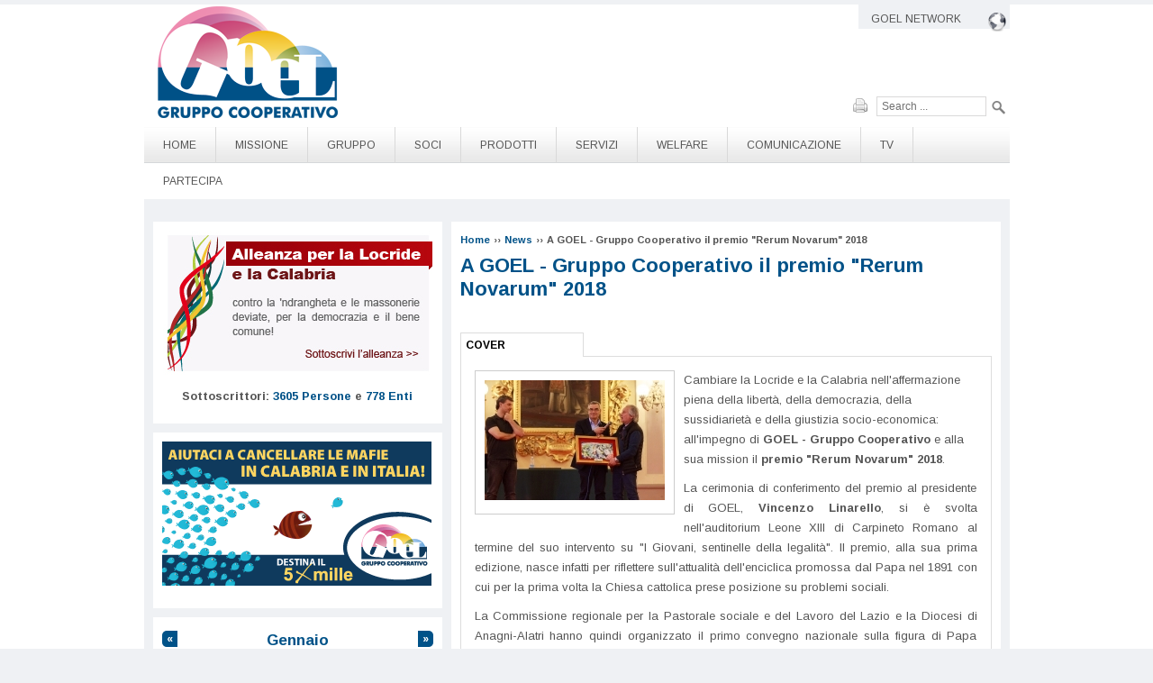

--- FILE ---
content_type: text/html; charset=utf-8
request_url: https://goel.coop/goel-gruppo-cooperativo-il-premio-rerum-novarum-2018.html
body_size: 11238
content:
<!DOCTYPE html>
<html>
<head>
<link href='//fonts.googleapis.com/css?family=Arimo:400,700,400italic' rel='stylesheet' type='text/css'>
  <meta http-equiv="Content-Type" content="text/html; charset=utf-8" />
<meta name="Generator" content="Drupal 7 (http://drupal.org)" />
<link rel="canonical" href="/goel-gruppo-cooperativo-il-premio-rerum-novarum-2018.html" />
<link rel="shortlink" href="/node/703" />
<link rel="shortcut icon" href="https://goel.coop/sites/default/files/ico_goel.png" type="image/png" />
  <title>A GOEL - Gruppo Cooperativo il premio &quot;Rerum Novarum&quot; 2018 | GOEL - Gruppo cooperativo</title>
  <link type="text/css" rel="stylesheet" href="https://goel.coop/sites/default/files/css/css_xE-rWrJf-fncB6ztZfd2huxqgxu4WO-qwma6Xer30m4.css" media="all" />
<link type="text/css" rel="stylesheet" href="https://goel.coop/sites/default/files/css/css_9uTktXyVOsVec7wDHF6SiXRstHC0EREC40ZOs4ZsbCc.css" media="all" />
<link type="text/css" rel="stylesheet" href="https://goel.coop/sites/default/files/css/css_NJaChtVY9gwcfh40DV91p96jnO23DfjggwmzoVPMCWI.css" media="all" />
<link type="text/css" rel="stylesheet" href="https://goel.coop/sites/default/files/css/css_CRga8rvjyA_KbbBhvf4PZP-3d6MI6nJ4BqQh1l6lEYw.css" media="all" />
<link type="text/css" rel="stylesheet" href="https://goel.coop/sites/default/files/css/css_XcO-ABFEpwt5VHntun67TI-Hly-YGRcFFDvOGLmXtJM.css" media="all" />
<link type="text/css" rel="stylesheet" href="https://goel.coop/sites/default/files/css/css_Gm_0fQi1Ch5Z1WiLDnVJFDtKVD4k-P4N2Iw20RhQMm8.css" media="print" />

<!--[if lt IE 7]>
<link type="text/css" rel="stylesheet" href="https://goel.coop/sites/all/themes/goel/fix-ie.css?sy1n1p" media="all" />
<![endif]-->
<script type="text/javascript" src="https://goel.coop/misc/jquery.js?v=1.4.4"></script>
<script type="text/javascript" src="https://goel.coop/misc/jquery-extend-3.4.0.js?v=1.4.4"></script>
<script type="text/javascript" src="https://goel.coop/misc/jquery-html-prefilter-3.5.0-backport.js?v=1.4.4"></script>
<script type="text/javascript" src="https://goel.coop/misc/jquery.once.js?v=1.2"></script>
<script type="text/javascript" src="https://goel.coop/misc/drupal.js?sy1n1p"></script>
<script type="text/javascript" src="https://goel.coop/misc/ui/jquery.ui.core.min.js?v=1.8.7"></script>
<script type="text/javascript" src="https://goel.coop/sites/all/modules/views_slideshow/js/views_slideshow.js?v=1.0"></script>
<script type="text/javascript" src="https://goel.coop/misc/jquery.cookie.js?v=1.0"></script>
<script type="text/javascript" src="https://goel.coop/misc/jquery.form.js?v=2.52"></script>
<script type="text/javascript" src="https://goel.coop/misc/form-single-submit.js?v=7.99"></script>
<script type="text/javascript" src="https://goel.coop/misc/ajax.js?v=7.99"></script>
<script type="text/javascript" src="https://goel.coop/sites/all/modules/jquery_update/js/jquery_update.js?v=0.0.1"></script>
<script type="text/javascript" src="https://goel.coop/sites/all/modules/admin_menu/admin_devel/admin_devel.js?sy1n1p"></script>
<script type="text/javascript" src="https://goel.coop/sites/all/modules/entityreference/js/entityreference.js?sy1n1p"></script>
<script type="text/javascript" src="https://goel.coop/sites/default/files/languages/it_7-OiMxkXzQyh4OjSO-ikj90ct916yDeIBaBf-ZFzmcc.js?sy1n1p"></script>
<script type="text/javascript" src="https://goel.coop/sites/all/libraries/colorbox/jquery.colorbox-min.js?sy1n1p"></script>
<script type="text/javascript" src="https://goel.coop/sites/all/modules/colorbox/js/colorbox.js?sy1n1p"></script>
<script type="text/javascript" src="https://goel.coop/sites/all/modules/rskit/rskit.js?sy1n1p"></script>
<script type="text/javascript" src="https://goel.coop/sites/all/modules/shorten/shortener/shortener.js?sy1n1p"></script>
<script type="text/javascript" src="https://goel.coop/sites/all/libraries/jquery.cycle/jquery.cycle.all.min.js?sy1n1p"></script>
<script type="text/javascript" src="https://goel.coop/sites/all/modules/views_slideshow/contrib/views_slideshow_cycle/js/views_slideshow_cycle.js?sy1n1p"></script>
<script type="text/javascript" src="https://goel.coop/sites/all/modules/views/js/base.js?sy1n1p"></script>
<script type="text/javascript" src="https://goel.coop/misc/progress.js?v=7.99"></script>
<script type="text/javascript" src="https://goel.coop/sites/all/modules/views/js/ajax_view.js?sy1n1p"></script>
<script type="text/javascript" src="https://goel.coop/sites/all/modules/matomo/matomo.js?sy1n1p"></script>
<script type="text/javascript" src="https://goel.coop/sites/all/themes/goel/html5.js?sy1n1p"></script>
<script type="text/javascript" src="https://goel.coop/sites/all/themes/goel/jquery.hoverIntent.minified.js?sy1n1p"></script>
<script type="text/javascript" src="https://goel.coop/sites/all/themes/goel/jquery.jplayer.min.js?sy1n1p"></script>
<script type="text/javascript">
<!--//--><![CDATA[//><!--
jQuery.extend(Drupal.settings, {"basePath":"\/","pathPrefix":"","setHasJsCookie":0,"ajaxPageState":{"theme":"goel","theme_token":"wNlrEgpFF56Q1YL1NuWJ7LGuDytfwf60d04vFB3AUvg","jquery_version":"default","jquery_version_token":"RU3UWQSpnKWnOTsAu3RAEvjTDwd6LOzUWu1W74F3I4E","js":{"0":1,"misc\/jquery.js":1,"misc\/jquery-extend-3.4.0.js":1,"misc\/jquery-html-prefilter-3.5.0-backport.js":1,"misc\/jquery.once.js":1,"misc\/drupal.js":1,"misc\/ui\/jquery.ui.core.min.js":1,"sites\/all\/modules\/views_slideshow\/js\/views_slideshow.js":1,"misc\/jquery.cookie.js":1,"misc\/jquery.form.js":1,"misc\/form-single-submit.js":1,"misc\/ajax.js":1,"sites\/all\/modules\/jquery_update\/js\/jquery_update.js":1,"sites\/all\/modules\/admin_menu\/admin_devel\/admin_devel.js":1,"sites\/all\/modules\/entityreference\/js\/entityreference.js":1,"public:\/\/languages\/it_7-OiMxkXzQyh4OjSO-ikj90ct916yDeIBaBf-ZFzmcc.js":1,"sites\/all\/libraries\/colorbox\/jquery.colorbox-min.js":1,"sites\/all\/modules\/colorbox\/js\/colorbox.js":1,"sites\/all\/modules\/rskit\/rskit.js":1,"sites\/all\/modules\/shorten\/shortener\/shortener.js":1,"sites\/all\/libraries\/jquery.cycle\/jquery.cycle.all.min.js":1,"sites\/all\/modules\/views_slideshow\/contrib\/views_slideshow_cycle\/js\/views_slideshow_cycle.js":1,"sites\/all\/modules\/views\/js\/base.js":1,"misc\/progress.js":1,"sites\/all\/modules\/views\/js\/ajax_view.js":1,"sites\/all\/modules\/matomo\/matomo.js":1,"sites\/all\/themes\/goel\/html5.js":1,"sites\/all\/themes\/goel\/jquery.hoverIntent.minified.js":1,"sites\/all\/themes\/goel\/jquery.jplayer.min.js":1},"css":{"modules\/system\/system.base.css":1,"modules\/system\/system.menus.css":1,"modules\/system\/system.messages.css":1,"modules\/system\/system.theme.css":1,"misc\/ui\/jquery.ui.core.css":1,"misc\/ui\/jquery.ui.theme.css":1,"sites\/all\/modules\/views_slideshow\/views_slideshow.css":1,"sites\/all\/modules\/calendar\/css\/calendar_multiday.css":1,"modules\/comment\/comment.css":1,"modules\/field\/theme\/field.css":1,"modules\/node\/node.css":1,"modules\/search\/search.css":1,"modules\/user\/user.css":1,"sites\/all\/modules\/views\/css\/views.css":1,"sites\/all\/modules\/ckeditor\/css\/ckeditor.css":1,"sites\/all\/modules\/alleanza\/alleanza.css":1,"sites\/all\/libraries\/colorbox\/example3\/colorbox.css":1,"sites\/all\/modules\/ctools\/css\/ctools.css":1,"sites\/all\/modules\/poshilab\/poshilab.css":1,"sites\/all\/modules\/rskit\/rskit.css":1,"sites\/all\/modules\/shorten\/shortener\/shortener.css":1,"sites\/all\/modules\/simpatia\/simpatia.css":1,"sites\/all\/modules\/views_slideshow\/contrib\/views_slideshow_cycle\/views_slideshow_cycle.css":1,"sites\/all\/modules\/date\/date_views\/css\/date_views.css":1,"sites\/all\/themes\/goel\/styles.css":1,"sites\/all\/themes\/goel\/skin\/blue.monday\/jplayer.blue.monday.css":1,"sites\/all\/themes\/goel\/print.css":1,"sites\/all\/themes\/goel\/fix-ie.css":1}},"colorbox":{"transition":"elastic","speed":"350","opacity":"0.85","slideshow":false,"slideshowAuto":true,"slideshowSpeed":"2500","slideshowStart":"start slideshow","slideshowStop":"stop slideshow","current":"{current} of {total}","previous":"\u00ab Prev","next":"Next \u00bb","close":"Close","overlayClose":true,"returnFocus":true,"maxWidth":"100%","maxHeight":"800px","initialWidth":"300","initialHeight":"100","fixed":true,"scrolling":true,"mobiledetect":true,"mobiledevicewidth":"480px","file_public_path":"\/sites\/default\/files","specificPagesDefaultValue":"admin*\nimagebrowser*\nimg_assist*\nimce*\nnode\/add\/*\nnode\/*\/edit\nprint\/*\nprintpdf\/*\nsystem\/ajax\nsystem\/ajax\/*"},"viewsSlideshow":{"homepage_slideshow-block_1":{"methods":{"goToSlide":["viewsSlideshowPager","viewsSlideshowSlideCounter","viewsSlideshowCycle"],"nextSlide":["viewsSlideshowPager","viewsSlideshowSlideCounter","viewsSlideshowCycle"],"pause":["viewsSlideshowControls","viewsSlideshowCycle"],"play":["viewsSlideshowControls","viewsSlideshowCycle"],"previousSlide":["viewsSlideshowPager","viewsSlideshowSlideCounter","viewsSlideshowCycle"],"transitionBegin":["viewsSlideshowPager","viewsSlideshowSlideCounter"],"transitionEnd":[]},"paused":0}},"viewsSlideshowCycle":{"#views_slideshow_cycle_main_homepage_slideshow-block_1":{"num_divs":5,"id_prefix":"#views_slideshow_cycle_main_","div_prefix":"#views_slideshow_cycle_div_","vss_id":"homepage_slideshow-block_1","effect":"fade","transition_advanced":1,"timeout":9000,"speed":700,"delay":0,"sync":1,"random":1,"pause":1,"pause_on_click":0,"play_on_hover":0,"action_advanced":0,"start_paused":0,"remember_slide":0,"remember_slide_days":1,"pause_in_middle":0,"pause_when_hidden":0,"pause_when_hidden_type":"full","amount_allowed_visible":"","nowrap":0,"pause_after_slideshow":0,"fixed_height":1,"items_per_slide":1,"wait_for_image_load":1,"wait_for_image_load_timeout":3000,"cleartype":0,"cleartypenobg":0,"advanced_options":"{}"}},"better_exposed_filters":{"views":{"homepage_slideshow":{"displays":{"block":{"filters":[]}}},"products_list":{"displays":{"block_1":{"filters":[]},"block_2":{"filters":[]}}},"calendario":{"displays":{"block_1":{"filters":[]}}},"image_gallery":{"displays":{"latest_gallery":{"filters":[]}}},"activity":{"displays":{"block_1":{"filters":[]}}}}},"views":{"ajax_path":"\/views\/ajax","ajaxViews":{"views_dom_id:dc5d5cb8b17591845aaff083c8895b7e":{"view_name":"calendario","view_display_id":"block_1","view_args":"2026-01","view_path":"node\/703","view_base_path":"calendario\/mese","view_dom_id":"dc5d5cb8b17591845aaff083c8895b7e","pager_element":0},"views_dom_id:c5ad2e33154c5effe45b4e4634c756cf":{"view_name":"image_gallery","view_display_id":"latest_gallery","view_args":"","view_path":"node\/703","view_base_path":"gallery\/%","view_dom_id":"c5ad2e33154c5effe45b4e4634c756cf","pager_element":0}}},"urlIsAjaxTrusted":{"\/views\/ajax":true,"\/goel-gruppo-cooperativo-il-premio-rerum-novarum-2018.html":true},"matomo":{"trackMailto":1,"trackColorbox":1}});
//--><!]]>
</script>
<!-- <script src="http://cdn.jquerytools.org/1.2.6/tiny/jquery.tools.min.js"></script>
<script>(jQuery)(function($){$('#left a.gallery-block-link[title]').tooltip();});</script> -->
	<!--[if lt IE 9]>
		<script src="//html5shiv.googlecode.com/svn/trunk/html5.js"></script>
	<![endif]-->

</head>
<body class="html not-front not-logged-in no-sidebars page-node page-node- page-node-703 node-type-news i18n-it" >
  <div id="skip-link">
    <a href="#main-content" class="element-invisible" accesskey="s">Salta al contenuto principale</a>
	<a title="Go to top page" href="javascript:window.scrollTo(0,0);" accesskey="u" class="element-invisible">Go to page top</a>
  </div>
    
<div id="wrapper"><!-- #wrapper -->
    <!-- #top-header -->
    <section id="top-header">
        <!-- #logo -->
        <div id="logo" class="logo">
                                                <div id="branding"><strong><a href="/">
                                                                    <img src="https://goel.coop/sites/default/files/logo.png" alt=" " title=" " />
                                                                                            </a></strong></div>
                                    </div>
        <!-- end #logo -->
        <!-- right top menu -->
        <div id="right-top-menu">
            <ul class="tabs-top-menu">
                                                <li class="corp-network">
                    <div class="tabs-link" id="rel-corp-network">GOEL NETWORK</div>
                    <img src="/sites/all/themes/goel/images/network.png" alt="Corp Network" class="img-network"/>
                </li>
            </ul>
                        <!-- end login form -->
            <!-- corp network -->
            <div id="corp-network" class="top-menu-content">
                <div class="corp-network-content">
                      <div class="region region-sidebar-corporate">
    <div id="block-menu-menu-coporate1" class="block block-menu clearfix">

    <h2 class="title">CANGIARI</h2>
  
  <div class="content">
    <ul class="menu"><li class="first leaf"><a href="http://www.cangiari.it" title="">www.cangiari.it</a></li>
<li class="last leaf"><a href="http://www.cangiari.com" title="">www.cangiari.com</a></li>
</ul>  </div>
</div>
<div id="block-menu-menu-coporate2" class="block block-menu clearfix">

    <h2 class="title">GOEL Bio</h2>
  
  <div class="content">
    <ul class="menu"><li class="first last leaf"><a href="https://goel.bio">goel.bio</a></li>
</ul>  </div>
</div>
<div id="block-menu-menu-coporate3" class="block block-menu clearfix">

    <h2 class="title">I Viaggi del GOEL</h2>
  
  <div class="content">
    <ul class="menu"><li class="first last leaf"><a href="http://turismo.responsabile.coop" title="">turismo.responsabile.coop</a></li>
</ul>  </div>
</div>
  </div>
                	
                    <div class="clear"></div>
                </div>
            </div>
            <!-- end corp network -->            
        </div>
        <!-- end right top menu -->
        <!-- search area -->
        <div class="search-area">
            <!-- search form -->            
            <div class="block">
                <a title="Stampa" href="javascript:window.print()" accesskey="p"><span class="print">&nbsp;</span></a>
            </div>
            <div class="search-box">
                  <div class="region region-search-form">
    <div id="block-search-form" class="block block-search clearfix">

    
  <div class="content">
    <form action="/goel-gruppo-cooperativo-il-premio-rerum-novarum-2018.html" method="post" id="search-block-form" accept-charset="UTF-8"><div><div class="container-inline">
  <div class="form-item form-type-textfield form-item-search-block-form">
  <label class="element-invisible" for="edit-search-block-form--2">Cerca </label>
 <input title="Inserisci i termini da cercare." onblur="if (this.value == &#039;&#039;) {this.value = &#039;Search ...&#039;;}" onfocus="if (this.value == &#039;Search ...&#039;) {this.value = &#039;&#039;;}" type="text" id="edit-search-block-form--2" name="search_block_form" value="Search ..." size="15" maxlength="128" class="form-text" />
</div>
<div class="form-actions form-wrapper" id="edit-actions"><input alt="Cerca" type="image" id="edit-submit" name="submit" src="/sites/all/themes/goel/images/icon-search.png" class="form-submit" /></div><input type="hidden" name="form_build_id" value="form-knReBMjmlaFWqKZreJ0pGaoEp6cXmYFI--J1e-KtmB8" />
<input type="hidden" name="form_id" value="search_block_form" />
</div>
</div></form>  </div>
</div>
  </div>
            	
            </div>
            <!-- end search form -->
        </div>
        <!-- end search area -->
    </section>
    <!-- end #top-header -->
    <!-- end #top-header -->
    <nav><!-- top nav -->
        <div class="mainmenu">
              <div class="region region-mainmenu">
    <div id="block-system-main-menu" class="block block-system block-menu clearfix">

    
  <div class="content">
    <ul class="menu"><li class="first collapsed"><a href="/" accesskey="H">Home</a></li>
<li class="expanded"><span title="" class="nolink" tabindex="0">Missione</span><ul class="menu"><li class="first leaf"><a href="/curriculum.html" accesskey="C">Curriculum</a></li>
<li class="last leaf"><a href="/manifesto" accesskey="H">Il manifesto di GOEL</a></li>
</ul></li>
<li class="expanded"><span title="" class="nolink" tabindex="0">Gruppo</span><ul class="menu"><li class="first expanded"><a href="/goel-gruppo-cooperativo.html">GOEL - Gruppo Cooperativo</a><ul class="menu"><li class="first leaf"><a href="/organigramma.html">Organigramma</a></li>
<li class="leaf"><a href="/organi-di-gruppo.html">Il Comitato di gruppo</a></li>
<li class="leaf"><a href="/bilanci-sociali-2023.html" accesskey="H">Bilanci sociali 2023</a></li>
<li class="leaf"><a href="/bilanci-sociali-2022.html" accesskey="H">Bilanci sociali 2022</a></li>
<li class="leaf"><a href="/bilanci-sociali-2021.html" accesskey="H">Bilanci sociali 2021</a></li>
<li class="leaf"><a href="/bilanci-sociali-2020.html" accesskey="H">Bilanci Sociali 2020</a></li>
<li class="last leaf"><a href="/riferimenti-gruppo-cooperativo-goel.html">Riferimenti</a></li>
</ul></li>
<li class="expanded"><a href="/goel-cooperativa-sociale.html" accesskey="H">GOEL Cooperativa Sociale</a><ul class="menu"><li class="first leaf"><a href="/organi-sociali.html" accesskey="H">Organi sociali</a></li>
<li class="leaf"><a href="/riferimenti.html" accesskey="H">Riferimenti</a></li>
<li class="last leaf"><a href="/comunicazioni-istituzionali-goel-cooperativa-sociale.html" accesskey="H">Comunicazioni istituzionali</a></li>
</ul></li>
<li class="expanded"><a href="/made-in-goel.html">Made in GOEL</a><ul class="menu"><li class="first leaf"><a href="/organi-sociali-made-in-goel.html">Organi sociali</a></li>
<li class="leaf"><a href="/riferimenti-made-in-goel.html">Riferimenti</a></li>
<li class="last leaf"><a href="/comunicazioni-istituzionali-made-in-goel.html" accesskey="H">Comunicazioni istituzionali</a></li>
</ul></li>
<li class="expanded"><a href="/soci-goel-bio.html" accesskey="B">GOEL Bio</a><ul class="menu"><li class="first leaf"><a href="/organi-sociali-goel-bio.html">Organi sociali</a></li>
<li class="leaf"><a href="/riferimenti-goel-bio.html">Riferimenti</a></li>
<li class="last leaf"><a href="/comunicazioni-istituzionali-goel-bio.html" accesskey="H">Comunicazioni istituzionali</a></li>
</ul></li>
<li class="expanded"><a href="/consorzio-sociale-goel.html-0" accesskey="H">Consorzio Sociale GOEL</a><ul class="menu"><li class="first leaf"><a href="/organi-sociali.html-1" accesskey="H">Organi sociali</a></li>
<li class="leaf"><a href="/riferimenti-consorzio-sociale-goel.html" accesskey="H">Riferimenti</a></li>
<li class="last leaf"><a href="/comunicazioni-istituzionali-consorzio-sociale-goel.html" accesskey="H">Comunicazioni istituzionali</a></li>
</ul></li>
<li class="last expanded"><a href="/amici-di-goel.html" accesskey="H">Associazione Amici di GOEL</a><ul class="menu"><li class="first leaf"><a href="/organi-sociali.html-0" accesskey="H">Organi sociali</a></li>
<li class="last leaf"><a href="/riferimenti.html-0" accesskey="H">Riferimenti</a></li>
</ul></li>
</ul></li>
<li class="expanded"><span class="nolink" tabindex="0">Soci</span><ul class="menu"><li class="first expanded"><a href="/arca-della-salvezza.html">Arca della Salvezza</a><ul class="menu"><li class="first leaf"><a href="/attivita-arca-della-salvezza.html">Attività</a></li>
<li class="last leaf"><a href="/riferimenti-arca.html">Riferimenti</a></li>
</ul></li>
<li class="expanded"><a href="/centro-emmaus.html">Centro Emmaus</a><ul class="menu"><li class="first leaf"><a href="/attivita-centro-emmaus.html">Attività</a></li>
<li class="last leaf"><a href="/riferimenti-centro-emmaus.html">Riferimenti</a></li>
</ul></li>
<li class="expanded"><a href="/comunita-di-liberazione.html">Comunità di Liberazione</a><ul class="menu"><li class="first leaf"><a href="/attivita-comunita-di-liberazione.html">Attività</a></li>
<li class="last leaf"><a href="/riferimenti-comunita-di-liberazione.html">Riferimenti</a></li>
</ul></li>
<li class="expanded"><a href="/idea.html">I.D.E.A.</a><ul class="menu"><li class="first leaf"><a href="/attivita-idea.html">Attività</a></li>
<li class="last leaf"><a href="/riferimenti-idea.html">Riferimenti</a></li>
</ul></li>
<li class="expanded"><a href="/il-nodo.html">Il Nodo</a><ul class="menu"><li class="first leaf"><a href="/attivita-il-nodo.html">Attività</a></li>
<li class="last leaf"><a href="/riferimenti-il-nodo.html">Riferimenti</a></li>
</ul></li>
<li class="expanded"><a href="/utopia.html">L&#039;Utopia</a><ul class="menu"><li class="first leaf"><a href="/attivita-utopia.html">Attività</a></li>
<li class="last leaf"><a href="/riferimenti-utopia.html">Riferimenti</a></li>
</ul></li>
<li class="expanded"><a href="/pathos.html">Pathos</a><ul class="menu"><li class="first leaf"><a href="/attivita-pathos.html">Attività</a></li>
<li class="last leaf"><a href="/riferimenti-pathos.html">Riferimenti</a></li>
</ul></li>
<li class="last collapsed"><a href="/abcoop.html">ABCoop</a></li>
</ul></li>
<li class="expanded"><span title="" class="nolink" tabindex="0">Prodotti</span><ul class="menu"><li class="first leaf"><a href="/cangiari.html" accesskey="T">CANGIARI</a></li>
<li class="last collapsed"><a href="/prodotti-goel-bio.html">GOEL Bio</a></li>
</ul></li>
<li class="expanded"><span title="" class="nolink" tabindex="0">Servizi</span><ul class="menu"><li class="first leaf"><a href="/i-viaggi-del-goel.html" accesskey="I">I viaggi del GOEL</a></li>
<li class="leaf"><a href="/campus" accesskey="H">Campus GOEL</a></li>
<li class="leaf"><a href="/communicatione" accesskey="W">GOèL èthical consulting &amp; communication</a></li>
<li class="last leaf"><a href="/madeingoel" accesskey="H">Made In GOEL</a></li>
</ul></li>
<li class="expanded"><span title="" class="nolink" tabindex="0">Welfare</span><ul class="menu"><li class="first leaf"><a href="/goel-educare.html">GOEL edu.CARE</a></li>
<li class="last expanded"><a href="/comunita-davide-e-maria-chiara.html">Comunità Davide e Maria Chiara</a><ul class="menu"><li class="first leaf"><a href="/struttura-residenziale-psichiatrica.html">Struttura</a></li>
<li class="leaf"><a href="/personale-struttura.html">Personale</a></li>
<li class="leaf"><a href="/progetto-percorsi-di-inclusione-sociale.html" accesskey="H">Progetto &quot;Percorsi di inclusione sociale&quot;</a></li>
<li class="last leaf"><a href="/progetto-work-experience.html" accesskey="H">Progetto Work Experience</a></li>
</ul></li>
</ul></li>
<li class="expanded"><span title="" class="nolink" tabindex="0">Comunicazione</span><ul class="menu"><li class="first leaf"><a href="/materiali-informativi.html" accesskey="H">Materiali Informativi</a></li>
<li class="expanded"><a href="/rassegna-stampa-2022.html">Rassegna Stampa</a><ul class="menu"><li class="first leaf"><a href="/node/989" accesskey="H">Rassegna Stampa 2025</a></li>
<li class="leaf"><a href="/node/930" accesskey="H">Rassegna Stampa 2023</a></li>
<li class="leaf"><a href="/rassegna-stampa-2022.html" accesskey="H">Rassegna Stampa 2022</a></li>
<li class="leaf"><a href="/rassegna-stampa-2021.html" accesskey="H">Rassegna Stampa 2021</a></li>
<li class="leaf"><a href="/rassegna-stampa-2020.html" accesskey="H">Rassegna Stampa 2020</a></li>
<li class="leaf"><a href="/rassegna-stampa-2019.html" accesskey="H">Rassegna Stampa 2019</a></li>
<li class="leaf"><a href="/rassegna-stampa-2018.html" accesskey="H">Rassegna Stampa 2018</a></li>
<li class="leaf"><a href="/rassegna-stampa-2017.html" accesskey="H">Rassegna Stampa 2017</a></li>
<li class="leaf"><a href="/rassegna-stampa-2016.html" accesskey="H">Rassegna Stampa 2016</a></li>
<li class="leaf"><a href="/node/563" accesskey="H">Rassegna Stampa 2015</a></li>
<li class="leaf"><a href="/node/562" accesskey="H">Rassegna Stampa 2014</a></li>
<li class="leaf"><a href="/rassegna-stampa-2013.html" accesskey="H">Rassegna Stampa 2013</a></li>
<li class="leaf"><a href="/rassegna-stampa-2012.html" title="Rassegna Stampa 2012">Rassegna Stampa 2012</a></li>
<li class="leaf"><a href="/rassegna-stampa-2011.html" title="Rassegna Stampa 2011">Rassegna Stampa 2011</a></li>
<li class="leaf"><a href="/rassegna-stampa-2010.html" title="Rassegna Stampa 2010">Rassegna Stampa 2010</a></li>
<li class="last leaf"><a href="/rassegna-stampa-2009.html" title="Rassegna Stampa 2009">Rassegna Stampa 2009</a></li>
</ul></li>
<li class="leaf"><a href="/premi-e-riconoscimenti.html" accesskey="H">Premi e Riconoscimenti</a></li>
<li class="last leaf"><a href="/contatti.html">Contatti</a></li>
</ul></li>
<li class="leaf"><a href="http://tv.goel.coop" title="">TV</a></li>
<li class="last expanded"><span class="nolink" tabindex="0">Partecipa</span><ul class="menu"><li class="first leaf"><a href="/5-per-mille.html">5 per mille</a></li>
<li class="leaf"><a href="/fai-una-donazione.html">Fai una donazione</a></li>
<li class="expanded"><a href="/posizioni-lavorative-aperte.html">Posizioni lavorative aperte</a><ul class="menu"><li class="first last collapsed"><a href="/collabora-con-noi.html" accesskey="L">Collabora con noi</a></li>
</ul></li>
<li class="last leaf"><a href="/amici-di-goel.html" accesskey="H">Amici di GOEL</a></li>
</ul></li>
</ul>  </div>
</div>
  </div>
			
        </div>
    </nav><!-- end of top nav -->

        <section id="main"><!-- #main content and sidebar area -->
        <section id="content" class="fixed-width"><!-- #content -->            
                                                <div class="breadcrumb">
                        <a href="/">Home</a><span class="breadcrumb-separator"> ›› </span><a href="/news.html">News</a><span class="breadcrumb-separator"> ›› </span>A GOEL - Gruppo Cooperativo il premio &quot;Rerum Novarum&quot; 2018                    </div>              
                                                <a id="main-content"></a>
                <div id="tabs-wrapper" >                                                        <h1 class="with-tabs">A GOEL - Gruppo Cooperativo il premio &quot;Rerum Novarum&quot; 2018</h1>
                                                            </div>                                                                                    <div class="clearfix">
                      <div class="region region-content">
    <div id="block-system-main" class="block block-system clearfix">

    
  <div class="content">
    <div id="node-703" class="node node-news">
    <div class="node-tabs">
        <ul>
            <li class="active"><a href="#" title="cover" class="active">Cover</a></li>
                                            </ul>
    </div>

    <div id="cover" class="tab-item">
        <div class="node-tab-item">
                                <div class="news-image">
                <div class="field field-name-field-image field-type-image field-label-hidden"><div class="field-items"><div class="field-item even"><img src="https://goel.coop/sites/default/files/styles/standard_content/public/goel-premio-leonexiii.jpg?itok=NtPagdei" alt="A GOEL - Gruppo Cooperativo il premio "Rerum Novarum" 2018" title="A GOEL - Gruppo Cooperativo il premio "Rerum Novarum" 2018" /></div></div></div>                </div>
                            <div>
                <div class="field field-name-body field-type-text-with-summary field-label-hidden"><div class="field-items"><div class="field-item even"><p>Cambiare la Locride e la Calabria nell'affermazione piena della libertà, della democrazia, della sussidiarietà e della giustizia socio-economica: all'impegno di <strong>GOEL - Gruppo Cooperativo</strong> e alla sua mission il <strong>premio "Rerum Novarum" 2018</strong>.</p>
<!--break-->
<p class="rtejustify">La cerimonia di conferimento del premio al presidente di GOEL, <strong>Vincenzo Linarello</strong>, si è svolta nell'auditorium Leone XIII di Carpineto Romano al termine del suo intervento su "I Giovani, sentinelle della legalità". Il premio, alla sua prima edizione, nasce infatti per riflettere sull'attualità dell'enciclica promossa dal Papa nel 1891 con cui per la prima volta la Chiesa cattolica prese posizione su problemi sociali.</p>
<p class="rtejustify">La Commissione regionale per la Pastorale sociale e del Lavoro del Lazio e la Diocesi di Anagni-Alatri hanno quindi organizzato il primo convegno nazionale sulla figura di Papa Leone XIII al Pontificio seminario leoniano di Anagni alla presenza del Card. <strong>Gualtiero Bassetti</strong>, Presidente CEI e di 100 giovani provenienti da sette regioni italiane, impegnate nella formazione interregionale del Progetto Policoro.</p>
</div></div></div>            </div>
		        </div>
    </div>
    

</div>
  </div>
</div>
<div id="block-views-activity-block-1" class="block block-views clearfix">

    <h2 class="title">Altre news</h2>
  
  <div class="content">
    <div class="view view-activity view-id-activity view-display-id-block_1 view-dom-id-fb0bde62cb229bb56b3d9872ba3820fb">
        
  
  
      <div class="view-content">
        <div class="views-row views-row-1 views-row-odd views-row-first">
      
          <div class="field-other-news-title"><a href="/nasce-il-marchio-calabria-oasi-della-biodiversita-d-europa.html">Nasce il marchio &quot;Calabria oasi della biodiversità d&#039; Europa&quot;</a></div>    
  <div class="field-news-info">        <span>20 Mag 2025 </span>  </div>  
          <div class="field-other-news-image"><img src="https://goel.coop/sites/default/files/styles/news_image_preview_mini/public/logo_Calabria_oasi_biodiversita_colori_ITA_rgb.jpg?itok=rrTyibNF" alt="Nasce il marchio &quot;Calabria oasi della biodiversità d' Europa&quot;" title="Nasce il marchio &quot;Calabria oasi della biodiversità d' Europa&quot;" /></div>    
          <div class="field-news-desc">NASCE IL MARCHIO “CALABRIA OASI DELLA BIODIVERSITÀ D’EUROPA”
GOEL E COMUNITÀ PROGETTO SUD LO REGALANO AL TERRITORIO
Qualche anno fa la scoperta: la Calabria è il giardino botanico d’Europa!
Con i suoi 780 km di coste (il 19% della penisola italiana), un territorio composto per il 42% da montagne, il 49% da colline e il 9% da pianure, con un’escursi...</div>    </div>
  <div class="views-row views-row-2 views-row-even">
      
          <div class="field-other-news-title"><a href="/naturasi-e-goel-gruppo-cooperativo-etica-bio-festival-caulonia-il-24-e-25-maggio.html">NaturaSi e GOEL - Gruppo Cooperativo: Etica Bio Festival a Caulonia il 24 e 25 maggio</a></div>    
  <div class="field-news-info">        <span>15 Mag 2025 </span>  </div>  
          <div class="field-other-news-image"><img src="https://goel.coop/sites/default/files/styles/news_image_preview_mini/public/Locandina%20A3%20EticoBioFestival_page-0001%281%29.jpg?itok=uWgDKsPv" alt="NaturaSi e GOEL - Gruppo Cooperativo: Etica Bio Festival a Caulonia il 24 e 25 maggio" title="NaturaSi e GOEL - Gruppo Cooperativo: Etica Bio Festival a Caulonia il 24 e 25 maggio" /></div>    
          <div class="field-news-desc"> 
Il 24 e 25 maggio 2025, il centro storico di <strong>Caulonia</strong> si trasformerà nel borgo dell’Etica Bio Festival. Dopo il successo delle edizioni precedenti, NaturaSi porta l’evento in Calabria, realizzato in collaborazione con <strong>GOEL - Gruppo Cooperativo </strong><strong>e</strong> con il patrocinio del Comune di Caulonia. Sono due...</div>    </div>
  <div class="views-row views-row-3 views-row-odd">
      
          <div class="field-other-news-title"><a href="/inaugurazione-dei-goel-biodiversi-labs-di-pianopoli-un-nuovo-passo-verso-la-valorizzazione-della">Inaugurazione dei GOEL Biodiversi Labs di Pianopoli: un nuovo passo verso la valorizzazione della biodiversità calabrese</a></div>    
  <div class="field-news-info">        <span>13 Mar 2025 </span>  </div>  
          <div class="field-other-news-image"><img src="https://goel.coop/sites/default/files/styles/news_image_preview_mini/public/inaugurazione-goelbiodiversilabs-pianopoli-7.jpg?itok=bWMF6leI" alt="Inaugurazione dei GOEL Biodiversi Labs di Pianopoli: un nuovo passo verso la valorizzazione della biodiversità calabrese" title="Inaugurazione dei GOEL Biodiversi Labs di Pianopoli: un nuovo passo verso la valorizzazione della biodiversità calabrese" /></div>    
          <div class="field-news-desc">Pianopoli, 14 marzo 2025 – Un altro tassello si aggiunge al cluster <strong>“GOEL Biodiversi”</strong>: si è tenuto ieri (13 marzo 2025, ndr) l'evento di <strong>inaugurazione dei GOEL Biodiversi Labs di Pianopoli</strong>, con un nuovo e moderno impianto di essiccazione e di disidratazione di materia prima vegetale.<br />
L'inaugurazione ha visto...</div>    </div>
  <div class="views-row views-row-4 views-row-even">
      
          <div class="field-other-news-title"><a href="/bando-il-servizio-civile-2025-scadenza-18-febbraio.html">BANDO PER IL SERVIZIO CIVILE 2025 - SCADENZA 18 FEBBRAIO</a></div>    
  <div class="field-news-info">        <span>22 Gen 2025 </span>  </div>  
          <div class="field-other-news-image"><img src="https://goel.coop/sites/default/files/styles/news_image_preview_mini/public/POST-GOEL-SERVIZIOCIVILE.jpg?itok=mSYsVGFD" alt="BANDO PER IL SERVIZIO CIVILE 2025 - SCADENZA 18 FEBBRAIO" title="BANDO PER IL SERVIZIO CIVILE 2025 - SCADENZA 18 FEBBRAIO" /></div>    
          <div class="field-news-desc">GOEL - Gruppo Cooperativo segnala l’apertura del <strong>Bando per il Servizio Civile Universale 2025.</strong> Quest’anno sono disponibili <strong>7 posti</strong> per giovani interessati a impegnarsi in progetti di grande impatto sociale e culturale, con l’obiettivo di contribuire al cambiamento e al riscatto della Calabria.
Le opportunita' di Se...</div>    </div>
  <div class="views-row views-row-5 views-row-odd">
      
          <div class="field-other-news-title"><a href="/arrivano-le-condanne-le-minacce-pino-trimboli-goel-parte-civile.html-0">ARRIVANO LE CONDANNE PER LE MINACCE A PINO TRIMBOLI, GOEL PARTE CIVILE</a></div>    
  <div class="field-news-info">        <span>08 Nov 2024 </span>  </div>  
          <div class="field-other-news-image"><img src="https://goel.coop/sites/default/files/styles/news_image_preview_mini/public/post-pinotrimboli.png?itok=LuX0Zgu9" alt="ARRIVANO LE CONDANNE PER LE MINACCE A PINO TRIMBOLI, GOEL PARTE CIVILE" title="ARRIVANO LE CONDANNE PER LE MINACCE A PINO TRIMBOLI, GOEL PARTE CIVILE" /></div>    
          <div class="field-news-desc">Si è concluso con la condanna dei due imputati il processo relativo alle minacce di morte subite dallo Chef del ristorante 'La Collinetta' di Martone Pino Trimboli, socio di GOEL – Gruppo Cooperativo.<br />
A seguito di una udienza svolta con rito abbreviato presso il Tribunale di Locri con giudice il dott. Andrea Bonato, si conclude così il primo...</div>    </div>
  <div class="views-row views-row-6 views-row-even views-row-last">
      
          <div class="field-other-news-title"><a href="/arrivano-le-condanne-le-minacce-pino-trimboli-goel-parte-civile.html">ARRIVANO LE CONDANNE PER LE MINACCE A PINO TRIMBOLI, GOEL PARTE CIVILE</a></div>    
  <div class="field-news-info">        <span>08 Nov 2024 </span>  </div>  
          <div class="field-other-news-image"><img src="https://goel.coop/sites/default/files/styles/news_image_preview_mini/public/post-pinotrimboli.png?itok=LuX0Zgu9" alt="ARRIVANO LE CONDANNE PER LE MINACCE A PINO TRIMBOLI, GOEL PARTE CIVILE" title="ARRIVANO LE CONDANNE PER LE MINACCE A PINO TRIMBOLI, GOEL PARTE CIVILE" /></div>    
          <div class="field-news-desc">Si è concluso con la condanna dei due imputati il processo relativo alle minacce di morte subite dallo Chef del ristorante 'La Collinetta' di Martone Pino Trimboli, socio di GOEL – Gruppo Cooperativo.<br />
A seguito di una udienza svolta con rito abbreviato presso il Tribunale di Locri con giudice il dott. Andrea Bonato, si conclude così il primo...</div>    </div>
    </div>
  
  
  
  
  
  
</div>  </div>
</div>
  </div>
                </div>
                              
            				
        </section> 
        <!-- end of #content -->
                    <aside id="sidebar"><!-- sidebar -->
                <div id="left">
                      <div class="region region-left">
    <div id="block-alleanza-alleanza-banner" class="block block-alleanza clearfix">

    
  <div class="content">
    <p class="rtecenter"><a href="/alleanza.html"><img alt="Sottoscrivi l'Alleanza per la Locride e la Calabria" src="/sites/default/files/banner_alleanza_0.jpg" style="width: 299px; height: 160px;" /></a></p>

<p class="rtecenter"><strong>Sottoscrittori: <a href="/alleanza/privati.html">3605 Persone</a> e <a href="alleanza/enti.html">778 Enti</a></strong></p>
  </div>
</div>
<div id="block-block-2" class="block block-block clearfix">

    
  <div class="content">
    <p><a href="/5-per-mille.html" target="_self"><img alt="" src="/sites/default/files/5xMille-Goel-2016_banner.png" style="height:160px; width:299px" /></a></p>
  </div>
</div>
<div id="block-views-calendario-block-1" class="block block-views clearfix">

    
  <div class="content">
    <div class="view view-calendario view-id-calendario view-display-id-block_1 view-dom-id-dc5d5cb8b17591845aaff083c8895b7e">
            <div class="view-header">
          <div class="date-nav-wrapper clearfix">
    <div class="date-nav item-list">
      <div class="date-heading">
        <h3><a href="https://goel.coop/calendario/mese/2026-01" title="Visualizza il mese in una pagina intera">Gennaio</a></h3>
      </div>
      <ul class="pager">
              <li class="date-prev">
          <a href="https://goel.coop/goel-gruppo-cooperativo-il-premio-rerum-novarum-2018.html?mini=2025-12" title="Vai al mese precedente" rel="nofollow">&laquo;</a>        </li>
                    <li class="date-next">
          <a href="https://goel.coop/goel-gruppo-cooperativo-il-premio-rerum-novarum-2018.html?mini=2026-02" title="Vai al mese successivo" rel="nofollow">&raquo;</a>        </li>
            </ul>
    </div>
  </div>
    </div>
  
  
  
      <div class="view-content">
      <div class="calendar-calendar"><div class="month-view">
<table class="mini">
  <thead>
    <tr>
              <th class="days mon">
          L        </th>
              <th class="days tue">
          M        </th>
              <th class="days wed">
          M        </th>
              <th class="days thu">
          G        </th>
              <th class="days fri">
          V        </th>
              <th class="days sat">
          S        </th>
              <th class="days sun">
          D        </th>
          </tr>
  </thead>
  <tbody>
          <tr>
                  <td id="calendario-2025-12-29" class="mon mini empty">
            <div class="calendar-empty">&nbsp;</div>
          </td>
                  <td id="calendario-2025-12-30" class="tue mini empty">
            <div class="calendar-empty">&nbsp;</div>
          </td>
                  <td id="calendario-2025-12-31" class="wed mini empty">
            <div class="calendar-empty">&nbsp;</div>
          </td>
                  <td id="calendario-2026-01-01" class="thu mini past has-no-events">
            <div class="month mini-day-off"> 1 </div>
<div class="calendar-empty">&nbsp;</div>
          </td>
                  <td id="calendario-2026-01-02" class="fri mini past has-no-events">
            <div class="month mini-day-off"> 2 </div>
<div class="calendar-empty">&nbsp;</div>
          </td>
                  <td id="calendario-2026-01-03" class="sat mini past has-no-events">
            <div class="month mini-day-off"> 3 </div>
<div class="calendar-empty">&nbsp;</div>
          </td>
                  <td id="calendario-2026-01-04" class="sun mini past has-no-events">
            <div class="month mini-day-off"> 4 </div>
<div class="calendar-empty">&nbsp;</div>
          </td>
              </tr>
          <tr>
                  <td id="calendario-2026-01-05" class="mon mini past has-no-events">
            <div class="month mini-day-off"> 5 </div>
<div class="calendar-empty">&nbsp;</div>
          </td>
                  <td id="calendario-2026-01-06" class="tue mini past has-no-events">
            <div class="month mini-day-off"> 6 </div>
<div class="calendar-empty">&nbsp;</div>
          </td>
                  <td id="calendario-2026-01-07" class="wed mini past has-no-events">
            <div class="month mini-day-off"> 7 </div>
<div class="calendar-empty">&nbsp;</div>
          </td>
                  <td id="calendario-2026-01-08" class="thu mini past has-no-events">
            <div class="month mini-day-off"> 8 </div>
<div class="calendar-empty">&nbsp;</div>
          </td>
                  <td id="calendario-2026-01-09" class="fri mini past has-no-events">
            <div class="month mini-day-off"> 9 </div>
<div class="calendar-empty">&nbsp;</div>
          </td>
                  <td id="calendario-2026-01-10" class="sat mini past has-no-events">
            <div class="month mini-day-off"> 10 </div>
<div class="calendar-empty">&nbsp;</div>
          </td>
                  <td id="calendario-2026-01-11" class="sun mini past has-no-events">
            <div class="month mini-day-off"> 11 </div>
<div class="calendar-empty">&nbsp;</div>
          </td>
              </tr>
          <tr>
                  <td id="calendario-2026-01-12" class="mon mini past has-no-events">
            <div class="month mini-day-off"> 12 </div>
<div class="calendar-empty">&nbsp;</div>
          </td>
                  <td id="calendario-2026-01-13" class="tue mini past has-no-events">
            <div class="month mini-day-off"> 13 </div>
<div class="calendar-empty">&nbsp;</div>
          </td>
                  <td id="calendario-2026-01-14" class="wed mini past has-no-events">
            <div class="month mini-day-off"> 14 </div>
<div class="calendar-empty">&nbsp;</div>
          </td>
                  <td id="calendario-2026-01-15" class="thu mini past has-no-events">
            <div class="month mini-day-off"> 15 </div>
<div class="calendar-empty">&nbsp;</div>
          </td>
                  <td id="calendario-2026-01-16" class="fri mini past has-no-events">
            <div class="month mini-day-off"> 16 </div>
<div class="calendar-empty">&nbsp;</div>
          </td>
                  <td id="calendario-2026-01-17" class="sat mini today has-no-events">
            <div class="month mini-day-off"> 17 </div>
<div class="calendar-empty">&nbsp;</div>
          </td>
                  <td id="calendario-2026-01-18" class="sun mini future has-no-events">
            <div class="month mini-day-off"> 18 </div>
<div class="calendar-empty">&nbsp;</div>
          </td>
              </tr>
          <tr>
                  <td id="calendario-2026-01-19" class="mon mini future has-no-events">
            <div class="month mini-day-off"> 19 </div>
<div class="calendar-empty">&nbsp;</div>
          </td>
                  <td id="calendario-2026-01-20" class="tue mini future has-no-events">
            <div class="month mini-day-off"> 20 </div>
<div class="calendar-empty">&nbsp;</div>
          </td>
                  <td id="calendario-2026-01-21" class="wed mini future has-no-events">
            <div class="month mini-day-off"> 21 </div>
<div class="calendar-empty">&nbsp;</div>
          </td>
                  <td id="calendario-2026-01-22" class="thu mini future has-no-events">
            <div class="month mini-day-off"> 22 </div>
<div class="calendar-empty">&nbsp;</div>
          </td>
                  <td id="calendario-2026-01-23" class="fri mini future has-no-events">
            <div class="month mini-day-off"> 23 </div>
<div class="calendar-empty">&nbsp;</div>
          </td>
                  <td id="calendario-2026-01-24" class="sat mini future has-no-events">
            <div class="month mini-day-off"> 24 </div>
<div class="calendar-empty">&nbsp;</div>
          </td>
                  <td id="calendario-2026-01-25" class="sun mini future has-no-events">
            <div class="month mini-day-off"> 25 </div>
<div class="calendar-empty">&nbsp;</div>
          </td>
              </tr>
          <tr>
                  <td id="calendario-2026-01-26" class="mon mini future has-no-events">
            <div class="month mini-day-off"> 26 </div>
<div class="calendar-empty">&nbsp;</div>
          </td>
                  <td id="calendario-2026-01-27" class="tue mini future has-no-events">
            <div class="month mini-day-off"> 27 </div>
<div class="calendar-empty">&nbsp;</div>
          </td>
                  <td id="calendario-2026-01-28" class="wed mini future has-no-events">
            <div class="month mini-day-off"> 28 </div>
<div class="calendar-empty">&nbsp;</div>
          </td>
                  <td id="calendario-2026-01-29" class="thu mini future has-no-events">
            <div class="month mini-day-off"> 29 </div>
<div class="calendar-empty">&nbsp;</div>
          </td>
                  <td id="calendario-2026-01-30" class="fri mini future has-no-events">
            <div class="month mini-day-off"> 30 </div>
<div class="calendar-empty">&nbsp;</div>
          </td>
                  <td id="calendario-2026-01-31" class="sat mini future has-no-events">
            <div class="month mini-day-off"> 31 </div>
<div class="calendar-empty">&nbsp;</div>
          </td>
                  <td id="calendario-2026-02-01" class="sun mini empty">
            <div class="calendar-empty">&nbsp;</div>
          </td>
              </tr>
      </tbody>
</table>
</div></div>
    </div>
  
  
  
  
  
  
</div>  </div>
</div>
<div id="block-views-image-gallery-latest-gallery" class="block block-views clearfix">

    <h2 class="title">Gallerie</h2>
  
  <div class="content">
    <div class="view view-image-gallery view-id-image_gallery view-display-id-latest_gallery view-dom-id-c5ad2e33154c5effe45b4e4634c756cf">
        
  
  
      <div class="view-content">
        <div class="views-row views-row-1 views-row-odd views-row-first gallery-block">
      
          <div class="item-list"><ul><li class="first last"><a href="https://goel.coop/1-marzo-2008-segno.html" title="1 Marzo 2008 Segno" class="gallery-block-link"><img src="https://goel.coop/sites/default/files/styles/gallery_block_preview/public/Corteo_di_pace.jpg?itok=9RkoMmwE" alt="1 Marzo 2008 Segno" title="1 Marzo 2008 Segno" /></a></li>
</ul></div>    </div>
  <div class="views-row views-row-2 views-row-even gallery-block">
      
          <div class="item-list"><ul><li class="first last"><a href="https://goel.coop/1-marzo-2008-interventi.html" title="1 Marzo 2008 Interventi" class="gallery-block-link"><img src="https://goel.coop/sites/default/files/styles/gallery_block_preview/public/Padre_Alex_Zanotelli.jpg?itok=9KUcN3lJ" alt="1 Marzo 2008 Interventi" title="1 Marzo 2008 Interventi" /></a></li>
</ul></div>    </div>
  <div class="views-row views-row-3 views-row-odd views-row-last gallery-block">
      
          <div class="item-list"><ul><li class="first last"><a href="https://goel.coop/1-marzo-2008-preghiera-ecumenica.html" title="1 Marzo 2008 Preghiera ecumenica" class="gallery-block-link"><img src="https://goel.coop/sites/default/files/styles/gallery_block_preview/public/La_luce_che_guida.jpg?itok=vHcULWIf" alt="1 Marzo 2008 Preghiera ecumenica" title="1 Marzo 2008 Preghiera ecumenica" /></a></li>
</ul></div>    </div>
    </div>
  
  
  
  
  
  
</div>  </div>
</div>
  </div>
            
                </div>           
            </aside><!-- end of sidebar -->
            </section><!-- end of #main content and sidebar-->
    <footer>
        <section id="footer-area">
            <div class="footer-outer-block">
                  <div class="region region-footer-first">
    <div id="block-block-5" class="block block-block clearfix">

    
  <div class="content">
    <h3>GOEL — Gruppo Cooperativo</h3>
<p><strong>Sede legale</strong><br />
via Peppino Brugnano, 1<br />
89048, Siderno (RC)</p>
<p><strong>Sede amministrativa</strong><br />
Via Lazio, 43<br />
89042, Gioiosa Jonica (RC)<br />
Tel. e Fax +39 0964 419191<br />
-<br />
<strong>GOEL Cooperativa Sociale</strong><br />
Capitale Sociale: 238.000,00 euro<br />
Codice Fiscale e P.IVA: 02898550807<br />
Registro Imprese di RC: 02898550807<br />
REA: RC-196874<br />
Numero Albo Cooperative: C111214 - Sezione Coop a mutualità prevalente</p>
  </div>
</div>
  </div>
            </div>
            <div class="footer-outer-block">
                  <div class="region region-footer-second">
    <div id="block-menu-block-8" class="block block-menu-block clearfix">

    <h2 class="title">Gruppo Cooperativo</h2>
  
  <div class="content">
    <div class="menu-block-wrapper menu-block-8 menu-name-main-menu parent-mlid-339 menu-level-1">
  <ul class="menu"><li class="first leaf has-children menu-mlid-2152"><a href="/goel-gruppo-cooperativo.html">GOEL - Gruppo Cooperativo</a></li>
<li class="leaf has-children menu-mlid-5674"><a href="/goel-cooperativa-sociale.html" accesskey="H">GOEL Cooperativa Sociale</a></li>
<li class="leaf has-children menu-mlid-2153"><a href="/made-in-goel.html">Made in GOEL</a></li>
<li class="leaf has-children menu-mlid-2154"><a href="/soci-goel-bio.html" accesskey="B">GOEL Bio</a></li>
<li class="leaf has-children menu-mlid-5684"><a href="/consorzio-sociale-goel.html-0" accesskey="H">Consorzio Sociale GOEL</a></li>
<li class="last leaf has-children menu-mlid-5675"><a href="/amici-di-goel.html" accesskey="H">Associazione Amici di GOEL</a></li>
</ul></div>
  </div>
</div>
  </div>
            </div>
            <div class="footer-outer-block">
                  <div class="region region-footer-third">
    <div id="block-menu-block-3" class="block block-menu-block clearfix">

    <h2 class="title">Prodotti</h2>
  
  <div class="content">
    <div class="menu-block-wrapper menu-block-3 menu-name-main-menu parent-mlid-341 menu-level-1">
  <ul class="menu"><li class="first leaf menu-mlid-2155"><a href="/cangiari.html" accesskey="T">CANGIARI</a></li>
<li class="last leaf has-children menu-mlid-2150"><a href="/prodotti-goel-bio.html">GOEL Bio</a></li>
</ul></div>
  </div>
</div>
<div id="block-menu-block-4" class="block block-menu-block clearfix">

    <h2 class="title">Servizi</h2>
  
  <div class="content">
    <div class="menu-block-wrapper menu-block-4 menu-name-main-menu parent-mlid-342 menu-level-1">
  <ul class="menu"><li class="first leaf menu-mlid-2156"><a href="/i-viaggi-del-goel.html" accesskey="I">I viaggi del GOEL</a></li>
<li class="leaf menu-mlid-5673"><a href="/campus" accesskey="H">Campus GOEL</a></li>
<li class="leaf menu-mlid-4841"><a href="/communicatione" accesskey="W">GOèL èthical consulting &amp; communication</a></li>
<li class="last leaf menu-mlid-6000"><a href="/madeingoel" accesskey="H">Made In GOEL</a></li>
</ul></div>
  </div>
</div>
<div id="block-menu-block-5" class="block block-menu-block clearfix">

    <h2 class="title">Welfare</h2>
  
  <div class="content">
    <div class="menu-block-wrapper menu-block-5 menu-name-main-menu parent-mlid-343 menu-level-1">
  <ul class="menu"><li class="first leaf menu-mlid-2162"><a href="/goel-educare.html">GOEL edu.CARE</a></li>
<li class="last leaf has-children menu-mlid-2163"><a href="/comunita-davide-e-maria-chiara.html">Comunità Davide e Maria Chiara</a></li>
</ul></div>
  </div>
</div>
  </div>
            </div>
            <div class="footer-outer-block">
                  <div class="region region-footer-fourth">
    <div id="block-menu-block-6" class="block block-menu-block clearfix">

    <h2 class="title">Comunicazione</h2>
  
  <div class="content">
    <div class="menu-block-wrapper menu-block-6 menu-name-main-menu parent-mlid-344 menu-level-1">
  <ul class="menu"><li class="first leaf menu-mlid-3681"><a href="/materiali-informativi.html" accesskey="H">Materiali Informativi</a></li>
<li class="leaf has-children menu-mlid-482"><a href="/rassegna-stampa-2022.html">Rassegna Stampa</a></li>
<li class="leaf menu-mlid-5757"><a href="/premi-e-riconoscimenti.html" accesskey="H">Premi e Riconoscimenti</a></li>
<li class="last leaf menu-mlid-4990"><a href="/contatti.html">Contatti</a></li>
</ul></div>
  </div>
</div>
<div id="block-menu-block-7" class="block block-menu-block clearfix">

    <h2 class="title">Partecipa</h2>
  
  <div class="content">
    <div class="menu-block-wrapper menu-block-7 menu-name-main-menu parent-mlid-346 menu-level-1">
  <ul class="menu"><li class="first leaf menu-mlid-1790"><a href="/5-per-mille.html">5 per mille</a></li>
<li class="leaf menu-mlid-2531"><a href="/fai-una-donazione.html">Fai una donazione</a></li>
<li class="expanded menu-mlid-2843"><a href="/posizioni-lavorative-aperte.html">Posizioni lavorative aperte</a><ul class="menu"><li class="first last leaf has-children menu-mlid-1329"><a href="/collabora-con-noi.html" accesskey="L">Collabora con noi</a></li>
</ul></li>
<li class="last leaf menu-mlid-5678"><a href="/amici-di-goel.html" accesskey="H">Amici di GOEL</a></li>
</ul></div>
  </div>
</div>
  </div>
            </div>
        </section><!-- end of footer-area -->
                    <section id="footer-menu">
                  <div class="region region-footer-menu">
    <div id="block-menu-menu-menu-bottom" class="block block-menu clearfix">

    
  <div class="content">
    <ul class="menu"><li class="first leaf"><a href="/accessibilita.html" accesskey="A">Accessibilità</a></li>
<li class="leaf"><a href="/termini-e-condizioni-uso.html">Termini e condizioni d&#039;uso</a></li>
<li class="leaf"><a href="/privacy-policy.html" title="Visualizza le condizioni sulla Privacy">Privacy Policy</a></li>
<li class="last leaf"><a href="https://forms.goel.coop/it/form/whistleblowing" target="_blank">Whistleblowing</a></li>
</ul>  </div>
</div>
  </div>
            </section>
            </footer>
    <section id="footer-bottom">
        <div id="footer-bottom-content">
              <div class="region region-footer-bottom">
    <div id="block-block-9" class="block block-block clearfix">

    
  <div class="content">
    <div class="rtecenter">
<p>Powered by <a href="http://www.hi-lab.net" target="_blank" title="GOEL Multimedia Website">GOEL Multimedia</a> - <a href="http://validator.w3.org/check?uri=http%3A%2F%2Fwww.goel.coop%2F;verbose=1" target="_blank" title="This website is HTML5 Valid">HTML5</a> and CSS valid</p>
</div>
<p> </p>
  </div>
</div>
  </div>
        </div>
    </section>

</div><!-- #wrapper -->
  <script type="text/javascript">
<!--//--><![CDATA[//><!--
var _paq = _paq || [];(function(){var u=(("https:" == document.location.protocol) ? "https://analytics.hi-lab.net/" : "https://analytics.hi-lab.net/");_paq.push(["setSiteId", "1"]);_paq.push(["setTrackerUrl", u+"matomo.php"]);_paq.push(["setDoNotTrack", 1]);_paq.push(["trackPageView"]);_paq.push(["setIgnoreClasses", ["no-tracking","colorbox"]]);_paq.push(["enableLinkTracking"]);var d=document,g=d.createElement("script"),s=d.getElementsByTagName("script")[0];g.type="text/javascript";g.defer=true;g.async=true;g.src=u+"matomo.js";s.parentNode.insertBefore(g,s);})();
//--><!]]>
</script>
</body>
</html>


--- FILE ---
content_type: text/css
request_url: https://goel.coop/sites/default/files/css/css_CRga8rvjyA_KbbBhvf4PZP-3d6MI6nJ4BqQh1l6lEYw.css
body_size: 2049
content:
#content table.alleanza-table{width:100%;text-align:left;}table.alleanza-table td{line-height:20px;padding:6px;background-color:#FFFFFF;}table.alleanza-table td.active{background-color:#EFF6FF;color:#005288;text-align:left;}table.alleanza-table td span.ui-icon{float:left;margin:0 2px;}table.alleanza-table th{background:none repeat scroll 0 0 #005288;color:#FFFFFF;height:30px;text-indent:5px;}table.alleanza-table th a{color:#FFFFFF;}table.alleanza-table tr.even,table.alleanza-table  tr.odd{background-color:#FFFFFF;border-bottom:1px solid #005288;padding:0.1em 0.6em;}
#colorbox,#cboxOverlay,#cboxWrapper{position:absolute;top:0;left:0;z-index:9999;overflow:hidden;-webkit-transform:translate3d(0,0,0);}#cboxWrapper{max-width:none;}#cboxOverlay{position:fixed;width:100%;height:100%;}#cboxMiddleLeft,#cboxBottomLeft{clear:left;}#cboxContent{position:relative;}#cboxLoadedContent{overflow:auto;-webkit-overflow-scrolling:touch;}#cboxTitle{margin:0;}#cboxLoadingOverlay,#cboxLoadingGraphic{position:absolute;top:0;left:0;width:100%;height:100%;}#cboxPrevious,#cboxNext,#cboxClose,#cboxSlideshow{cursor:pointer;}.cboxPhoto{float:left;margin:auto;border:0;display:block;max-width:none;-ms-interpolation-mode:bicubic;}.cboxIframe{width:100%;height:100%;display:block;border:0;padding:0;margin:0;}#colorbox,#cboxContent,#cboxLoadedContent{box-sizing:content-box;-moz-box-sizing:content-box;-webkit-box-sizing:content-box;}#cboxOverlay{background:#000;opacity:0.9;filter:alpha(opacity = 90);}#colorbox{outline:0;}#cboxContent{margin-top:20px;background:#000;}.cboxIframe{background:#fff;}#cboxError{padding:50px;border:1px solid #ccc;}#cboxLoadedContent{border:5px solid #000;background:#fff;}#cboxTitle{position:absolute;top:-20px;left:0;color:#ccc;}#cboxCurrent{position:absolute;top:-20px;right:0px;color:#ccc;}#cboxLoadingGraphic{background:url(/sites/all/libraries/colorbox/example3/images/loading.gif) no-repeat center center;}#cboxPrevious,#cboxNext,#cboxSlideshow,#cboxClose{border:0;padding:0;margin:0;overflow:visible;width:auto;background:none;}#cboxPrevious:active,#cboxNext:active,#cboxSlideshow:active,#cboxClose:active{outline:0;}#cboxSlideshow{position:absolute;top:-20px;right:90px;color:#fff;}#cboxPrevious{position:absolute;top:50%;left:5px;margin-top:-32px;background:url(/sites/all/libraries/colorbox/example3/images/controls.png) no-repeat top left;width:28px;height:65px;text-indent:-9999px;}#cboxPrevious:hover{background-position:bottom left;}#cboxNext{position:absolute;top:50%;right:5px;margin-top:-32px;background:url(/sites/all/libraries/colorbox/example3/images/controls.png) no-repeat top right;width:28px;height:65px;text-indent:-9999px;}#cboxNext:hover{background-position:bottom right;}#cboxClose{position:absolute;top:5px;right:5px;display:block;background:url(/sites/all/libraries/colorbox/example3/images/controls.png) no-repeat top center;width:38px;height:19px;text-indent:-9999px;}#cboxClose:hover{background-position:bottom center;}
.ctools-locked{color:red;border:1px solid red;padding:1em;}.ctools-owns-lock{background:#ffffdd none repeat scroll 0 0;border:1px solid #f0c020;padding:1em;}a.ctools-ajaxing,input.ctools-ajaxing,button.ctools-ajaxing,select.ctools-ajaxing{padding-right:18px !important;background:url(/sites/all/modules/ctools/images/status-active.gif) right center no-repeat;}div.ctools-ajaxing{float:left;width:18px;background:url(/sites/all/modules/ctools/images/status-active.gif) center center no-repeat;}
table.poshilab-table{width:100%;float:left;}table.poshilab-table td{line-height:20px;padding:6px;}table.poshilab-table td span.ui-icon{float:left;margin:0 2px;}
#rskit-main{width:100%;float:left;}#rskit-top{width:100%;margin-bottom:10px;text-align:center;}#rskit-top .rskit-search-category{border:1px solid #CCCCCC;font-size:11px;height:20px;margin:6px 0;width:49%;}#rskit-top input.rskit-searchbox{border:1px solid #BBBBBB;font-size:11px;height:20px;width:100%;}#rskit-top .rskit-group{border:1px solid #CCCCCC;font-size:11px;height:20px;margin:6px 0;width:49%;}.rskit-page{float:left;height:20px;line-height:20px;margin:10px 0px;width:100%;}.rskit-page .rskit-page-dx{float:right;width:118px;text-align:right;}.rskit-page .rskit-page-sx{float:left;width:118px;text-align:left;height:32px;}.rskit-page .rskit-page-sx-small{float:left;width:32px;height:32px;}.rskit-page .rskit-page-dx-small{float:right;width:32px;height:32px;}.rskit-page .rskit-page-center{float:left;width:253px;text-align:center;}.rskit-category{background:none repeat scroll 0 0 #005288;color:#FFFFFF;float:left;font-size:14px;font-weight:bold;line-height:25px;margin:10px 0;text-indent:5px;width:100%;}.rskit-file{float:left;height:128px;margin:5px 0;position:relative;text-align:center;width:100%;}.rskit-data{text-align:center;font-size:11px;font-weight:bold;width:100%;}.rskit-generated-thumbs img{border:1px solid #CCCCCC;}.rskit-title{float:left;font-size:12px;font-weight:bold;height:41px;line-height:14px;text-align:center;width:100%;}.rskit-item{float:left;height:200px;margin:18px 8px;width:180px;}.rskit-options{margin:auto;width:60px;}.rskit-options-link{margin:2px;height:16px;width:16px;float:left;}.rskit-generated-thumbs img:hover{border:1px solid #005288;}.rskit-file-delete{background:url(/sites/all/modules/rskit/./image/delete.png) no-repeat 0 0 transparent;}.rskit-file-edit{background:url(/sites/all/modules/rskit/./image/edit.png) no-repeat 0 0 transparent;}.rskit-thumb-remove{background:url(/sites/all/modules/rskit/./image/del_image.png) no-repeat 0 0 transparent;}.rskit-thumb-create{background:url(/sites/all/modules/rskit/./image/image.png) no-repeat 0 0 transparent;}#rskit-category-form table{width:100%;}
.shortener-toggle{cursor:pointer;font-size:85%;margin-left:0.5em;}.shortener-toggle:before{content:"(";font-size:85%;}.shortener-toggle:after{content:")";font-size:85%;}
table.simpatia-table{width:100%;}table.simpatia-table td{line-height:20px;padding:6px;}table.simpatia-table td span.ui-icon{float:left;margin:0 2px;}
.views_slideshow_cycle_no_display,.views_slideshow_cycle_hidden,.views_slideshow_cycle_controls,.views-slideshow-controls-bottom,.views-slideshow-controls-top,.views_slideshow_cycle_image_count{display:none;}.views-slideshow-cycle-processed .views-slideshow-controls-bottom,.views-slideshow-cycle-processed .views-slideshow-controls-top{display:block;}.views-slideshow-pager-fields img{max-width:75px;max-height:75px;}.views-slideshow-pager-fields div{display:inline;}.views-slideshow-pager-fields > div{padding-left:10px;}.views-slideshow-pager-fields .active img{border:3px solid #000;}.views-slideshow-pager-fields .active{text-decoration:underline;}
div.date-views-pager{margin-left:auto;margin-right:auto;}div.date-views-pager li{float:left;text-align:left;width:20%;}div.date-views-pager div.current-page{font-weight:bold;text-align:center;}div.date-views-pager div.next-month,div.date-views-pager div.next-year{text-align:right;}.views-group-box div.date-views-filter-fieldset{margin-left:0;}.views-group-box fieldset.date-views-filter-fieldset{padding-top:0;}.views-group-box fieldset.date-views-filter-fieldset .container-inline-date > .form-item{border-width:0;margin:9px 3px 0 3px;display:block;}.views-group-box fieldset.date-views-filter-fieldset .container-inline-date .date-padding{padding:0;}.date-views-filter-wrapper{min-width:250px;}.date-views-filter input{float:left !important;margin-right:2px !important;min-width:12em;padding:0 !important;width:12em;}.date-nav{clear:both;padding-bottom:1.5em;width:100%;}.date-nav div.date-heading h3{margin:0;padding:0;}.date-nav-wrapper .clear-block{margin-bottom:10px;}.date-nav-wrapper{position:relative;margin-top:5px;width:100%;}.date-nav-wrapper .date-nav{background-color:transparent;border:0px;height:30px;height:auto;min-height:30px;position:relative;margin-bottom:10px;}.date-nav-wrapper .date-prev a,.date-nav-wrapper .date-next a{text-decoration:none;color:inherit;font-size:12px;}.date-nav-wrapper.date-nav a:hover{text-decoration:underline;}.date-nav-wrapper .date-prev{padding:5px 0;position:absolute;left:0px;text-align:left;top:0px;width:auto;z-index:1;font-size:12px;}.date-nav-wrapper .date-prev{left:0;right:auto;}.date-nav-wrapper .date-prev a{margin-left:10px;font-weight:bold;}.date-nav-wrapper .date-heading{position:relative;width:100%;top:0px;text-align:center;z-index:0;}.date-nav-wrapper .date-heading h3{line-height:30px;font-size:1.7em;}.date-nav-wrapper .date-next{padding:5px 0;position:absolute;right:0px;text-align:right;top:0px;width:auto;z-index:1;font-size:12px;}.date-nav-wrapper .date-next a{margin-right:10px;font-weight:bold;}


--- FILE ---
content_type: application/javascript
request_url: https://goel.coop/sites/all/modules/rskit/rskit.js?sy1n1p
body_size: 440
content:
(jQuery)(function($){
    $('a.rskit-thumb-create').click(function () {
        $.ajax({
            type: 'POST',
            url: this.href,
            success: function(mydata) {                
                if(mydata.error==1){
                    alert("Sorry! At this moment only pdf files are supported for thumbnail creation.");
                    return false;
                }
                if(mydata.json==0){
                    alert(mydata.check_conv);
                    window.location.reload();                    
                }else{
                    if(mydata.error==0){
                        $.getJSON(mydata.thumb_path+'?callback=?',
                            mydata, function(response){
                                alert(response.check_conv+'\n'+
                                    response.check_open+'\n'+
                                    response.check_conn+'\n'+
                                    response.check_transfer);
                                window.location.reload();
                            });
                    }
                }
            },
            dataType: 'json'
        });
        return false;
    }); 

    $('#rskit-group, #rskit-search-category').change(function(){
        $('#rskit-search').submit();
    })

})

function rskit_set_page_and_submit(page){
    (jQuery)(function($){
        $('#rskitpage').attr('value',page);
        $('#rskit-search').submit();
    });
}

function rskit_set_page(page){
    (jQuery)(function($){
        $('#rskitpage').attr('value',page);
        return true;
    });
}

